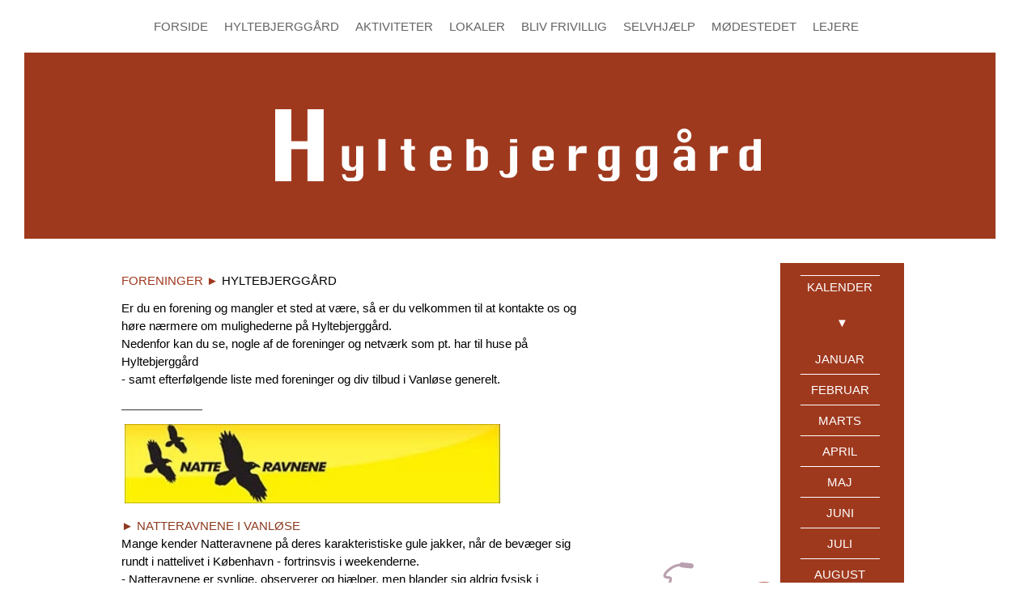

--- FILE ---
content_type: text/html;charset=UTF-8
request_url: https://hyltebjerggaard.dk/hyltebjerggaard/foreninger
body_size: 8339
content:
<!DOCTYPE html>
<html><head><script src='/_js_libs/jquery/jquery.min.js?mtime=1427744990'></script><title>Hyltebjerggård Foreninger</title><meta content='Hyltebjerggård Foreninger' name='description'>
    <meta charset='UTF-8'>
    <meta content='width=device-width, initial-scale=1.0, user-scalable=no' name='viewport'>
    <meta content='fUTJKY6CW2E-NWOEBvzf7754G0SyRFygk_ye0WCcsyE' name='google-site-verification'>
    <link href='/css/normalise.css?mtime=1389983943' media='all' rel='stylesheet' type='text/css'>
    <link href='/css/base.css?mtime=1396600126' media='all' rel='stylesheet' type='text/css'>
    <link href='/css/menu.css?mtime=1399281259' media='all' rel='stylesheet' type='text/css'>
    <link href='/css/mobile.css?mtime=1395916306' media='screen and (max-width: 767px)' rel='stylesheet' type='text/css'>
    <link href='/css/748_12_8.css?mtime=1395917702' media='screen and (min-width: 768px) and (max-width: 1017px)' rel='stylesheet' type='text/css'>
    <link href='/css/984_12_12.css?mtime=1395917707' media='screen and (min-width: 1018px) and (max-width: 1219px)' rel='stylesheet' type='text/css'>
    <link href='/css/1220_12_20.css?mtime=1395917637' media='screen and (min-width: 1220px)' rel='stylesheet' type='text/css'>

    <!--[if lt IE 9 ]>
	<link href='/css/ie.css?mtime=1389983943' rel='stylesheet' type='text/css'>
        <script src="dist/html5shiv.js"></script>
    <![endif]-->

    <link href='/css/print.css?mtime=1389983943' media='print' rel='stylesheet' type='text/css'>

    <script src='/js/jquery-1.11.0.min.js?mtime=1391301012'></script>
    <script src='/_js_libs/modernizr.custom.js?mtime=1413382514'></script>
    <script src='/_js_libs/cms/editmaster.subscription.1.0.js?mtime=1446715065'></script>
    <script src='/_js_libs/cms/responsivenav/responsive-nav.min.js?mtime=1413382514'></script>
    <script src='/_js_libs/cms/tinynav/tinynav.js?mtime=1413382514'></script>
    <script src='/_js_libs/cms/responsiveslides/responsiveslides.min.js?mtime=1413382514'></script>
    <script src='/js/hoverIntent.js?mtime=1366718142'></script>
    <script src='/js/hylte.js?mtime=1401701307'></script>
    <link href='/mejs-build/mediaelementplayer.css?mtime=1694107952' rel='stylesheet' type='text/css'>
    <script src='/mejs-build/mediaelement-and-player.js?mtime=1694107952'></script>
    <script src='/video.js?mtime=1694108050'></script>
</head><body>
<div class="grid content long">

     <section class="row desktop">
        <div class="col gu12">
            <nav class="menu">
                <ul data-asset=0  class='menu&#32;top'  id='topNav'>  <li data-level=0 data-asset=222><a href='/hyltebjerggaard-forside' title='Hyltebjerggård&#32;Forside'>Forside</a>
</li>  <li data-level=0 data-asset=223><div class='nolink '>Hyltebjerggård</div>  <ul data-asset=223  >    <li data-level=1 data-asset=1321><a href='/hyltebjerggaard/mission'>MISSION</a>
</li>    <li data-level=1 data-asset=226><a href='/hyltebjerggaard/kontakt' title='Kontakt'>Kontakt</a>
</li>    <li data-level=1 data-asset=888><a href='/hyltebjerggaard/kollegie'>kollegie</a>
</li>    <li data-level=1 data-asset=229><a href='/hyltebjerggaard/historie' title='Historie'>Historie</a>
</li>    <li data-level=1 data-asset=236><a href='/hyltebjerggaard/organisation' title='Hyltebjerggård&#32;Organisation'>Organisation</a>
</li>    <li data-level=1 data-asset=238  class='active'><a href='/hyltebjerggaard/foreninger' title='Hyltebjerggård&#32;Foreninger'>Foreninger</a>
</li>    <li data-level=1 data-asset=239><a href='/hyltebjerggaard/galleri'>Galleri</a>
</li>    <li data-level=1 data-asset=240><a href='/hyltebjerggaard/Links'>Links</a>
</li>    <li data-level=1 data-asset=381><a href='/hyltebjerggaard/Privatlivspolitik' title='Privatlivspolitik'>Privatlivspolitik</a>
</li></ul></li>  <li data-level=0 data-asset=224><div class='nolink '>Aktiviteter</div>  <ul data-asset=224  >    <li data-level=1 data-asset=227><a href='/aktiviteter/hyltebjerggaard-program' title='Program'>Program</a>
</li></ul></li>  <li data-level=0 data-asset=237><a href='/lokaler' title='Hyltebjerggård&#32;Lokaler'>Lokaler</a>
</li>  <li data-level=0 data-asset=602><a href='/bliv-frivillig'>Bliv Frivillig</a>
</li>  <li data-level=0 data-asset=1003><div class='nolink '>Selvhjælp</div>  <ul data-asset=1003  >    <li data-level=1 data-asset=1004><a href='/selvhjaelp/om-selvhjaelp'>Om Selvhjælp</a>
</li>    <li data-level=1 data-asset=1005><a href='/selvhjaelp/grupper'>Grupper</a>
</li>    <li data-level=1 data-asset=1006><a href='/selvhjaelp/kontakt'>Kontakt</a>
</li></ul></li>  <li data-level=0 data-asset=247><div class='nolink '>Mødestedet</div>  <ul data-asset=247  >    <li data-level=1 data-asset=390><a href='/m%C3%B8destedet/untitled8500' title='OM&#32;MØDESTEDET'>OM MØDESTEDET</a>
</li>    <li data-level=1 data-asset=371><a href='/m%C3%B8destedet/Aktiviteter' title='Aktiviteter'>Aktiviteter</a>
</li>    <li data-level=1 data-asset=370><a href='/m%C3%B8destedet/Kontakt' title='Kontakt'>Kontakt</a>
</li></ul></li>  <li data-level=0 data-asset=374><div class='nolink '>Lejere</div>  <ul data-asset=374  >    <li data-level=1 data-asset=378><a href='/Lejere/CMF' title='CMF'>KØKKEN</a>
</li>    <li data-level=1 data-asset=375><a href='/Lejere/Fodterapeut' title='Fodterapeut'>Fodterapeut</a>
</li>    <li data-level=1 data-asset=376><a href='/Lejere/Fris%C3%B8r' title='De&#32;Blinde&#32;Stoleflettere'>De Blinde Stoleflettere</a>
</li>    <li data-level=1 data-asset=379><a href='/Lejere/Hyldeblomsten' title='Hyldeblomsten'>Bostedet</a>
</li>    <li data-level=1 data-asset=377><a href='/Lejere/Langhuset' title='Langhuset'>Langhuset</a>
</li>    <li data-level=1 data-asset=1273><a href='/Lejere/vaerksteder'>VÆRKSTEDER</a>
</li></ul></li></ul>
            </nav>
            <div id="samIam" class="hamburger"></div>
        </div>
    </section>

     <section class="row mast">
        <div class="col gu12">
	    <div class="logo"></div>
        </div>
    </section>

    <section class="row content">
	<article class="col gu1">&nbsp;</article>
        <article class="col gu6">
            <section class="padded mainarticle">
                <p><span class="color-text">FORENINGER</span>&nbsp;<span class="color-text">►</span>&nbsp;HYLTEBJERGG&Aring;RD</p>
<p>Er du en forening og mangler et sted at v&aelig;re, s&aring; er du velkommen til at kontakte os og h&oslash;re n&aelig;rmere om mulighederne p&aring; Hyltebjergg&aring;rd. <br />Nedenfor kan du se, nogle af de foreninger og netv&aelig;rk som pt. har til huse p&aring; Hyltebjergg&aring;rd <br />- samt efterf&oslash;lgende liste med foreninger og div tilbud i Vanl&oslash;se generelt.</p>
<p><img alt="" class="auto" data-src="/assets/template/sort_line.png" src="/_internal/cimg!0/75xomd8uprevvz5ikp8c3z5h2019jed.png" width="100" /></p>
<p>&nbsp;<img alt="" class="" data-conwidth="" data-src="/assets/foreninger-/natteravnene.jpg" src="/_internal/cimg!0/g6873bdp34jztk1io8w7qbxr2ftqg4u.jpeg" title="" width="400" /></p>
<p><span class="uppercase-red">► Natteravnene i Vanl&oslash;se</span><br />Mange kender Natteravnene p&aring; deres karakteristiske gule jakker, n&aring;r de bev&aelig;ger sig rundt i nattelivet i K&oslash;benhavn - fortrinsvis i weekenderne.<br />- Natteravnene er synlige, observerer og hj&aelig;lper, men blander sig aldrig fysisk i uroligheder o.lign.<br />- Natteravnene g&aring;r altid i hold p&aring; tre i deres gule jakker.<br />- Natteravnene g&aring;r kun ude i det offentlige rum.<br />- Natteravnene giver sig altid tid til at lytte og tale med b&oslash;rn og unge.<br />- Natteravnene hj&aelig;lper gerne &rdquo;forulykkede&rdquo; b&oslash;rn og unge &ndash; helst via deres familie og venner. De f&oslash;lger aldrig nogen hjem alene.<br />Natteravnene i Vanl&oslash;se har deres udgangspunkt og base p&aring; Hyltebjergg&aring;rd, hvor de hver fredag kl. 22.00 bev&aelig;ger sig ud i nattelivet - b&aring;de i Vanl&oslash;se og det &oslash;vrige K&oslash;benhavn.<br />Hver anden m&aring;ned afholdes der &rdquo;kaffem&oslash;der&rdquo;, hvor man taler om de oplevelser, man har haft, l&aelig;gger vagtplaner og planl&aelig;gger &oslash;vrige aktiviteter.<br />Har du lyst til at blive Natteravn i Vanl&oslash;se &ndash; eller bare g&aring; en pr&oslash;vetur - kan du kontakte Jesper Farb&oslash;l, telefon 20 96 68 83 eller via e-mail jesper.farboel@gmail.com.<br /><a href="http://www.natteravnene.dk">L&aelig;s mere om Natteravnene</a></p>
<p><img alt="" class="auto" data-src="/assets/template/sort_line.png" src="/_internal/cimg!0/75xomd8uprevvz5ikp8c3z5h2019jed.png" width="100" /></p>
<p><img alt="" class="" data-conwidth="" data-src="/assets/foreninger-/strik2.jpg" src="/_internal/cimg!0/dzjmx6yt5z7h8kmrcjhe2sroh08ubvx.jpeg" title="" width="400" /></p>
<p><span class="uppercase-red">► DE UROKKELIGE STRIKKERE &ndash; STRIKKER TIL UDSATTE I DANMARK</span><br />De Urokkelige Strikkere m&oslash;des p&aring; Hyltebjergg&aring;rd ca en gang i kvartalet.&nbsp;</p>
<p>Foreningen kan kontaktes via Facebook.</p>
<p><img alt="" class="auto" data-src="/assets/template/sort_line.png" src="/_internal/cimg!0/75xomd8uprevvz5ikp8c3z5h2019jed.png" width="100" /></p>
<p><img alt="" data-src="/assets/ABMS.jpg" src="/_internal/cimg!0/abxe8r8o0i1bygy2vq1leadfk70cphm.jpeg" width="400" /><br /><span class="uppercase-red">► ABMS. Anonyme borgere med smerter</span><br />"Alle med smerter er velkomne - p&aring; tv&aelig;rs af smerteproblematikker, alder, k&oslash;n og diagnoser (eller ej).&nbsp;Da vi er et anonymt f&aelig;llesskab kan du regne med, at alt du siger til m&oslash;det bliver der. Det er helt naturligt, at v&aelig;rne om sit privatliv - ogs&aring; n&aring;r man er udfordret med smerter".</p>
<p>Kontakt:&nbsp;</p>
<div>Mathilde Kehler:<br /><a href="mailto:mathildekehler@abmsdanmark.dk" target="_blank" rel="noopener">mathildekehler@abmsdanmark.dk</a><br /><br /></div>
<div>Natasja Kalving Hansen, stifter af&nbsp;<em>ABMS K&oslash;benhavn</em></div>
<div><a href="mailto:natasjakalving@abmsdanmark.dk" target="_blank" rel="noopener">natasjakalving@abmsdanmark.dk</a></div>
<p>Se info samt m&oslash;dedatoer:</p>
<p><a href="http://abmsdanmark.dk/koebenhavn/" target="_blank" rel="noopener">http://abmsdanmark.dk/koebenhavn/</a></p>
<p><img alt="" class="auto" data-src="/assets/template/sort_line.png" src="/_internal/cimg!0/75xomd8uprevvz5ikp8c3z5h2019jed.png" width="100" /></p>
<p><img alt="" class="" data-conwidth="" data-src="/assets/foreninger-/mcguire.jpg" src="/_internal/cimg!0/46hytsccgcq3jvb9e5isfr2tvzttho6.jpeg" title="" width="400" /></p>
<p><span class="uppercase-red">► Mcguireprogrammet</span></p>
<p>McGuire-gruppen p&aring; Hyltebjergg&aring;rd er m&aring;lrettet unge. Programmet er ingen helbredelses eller mirakel kur. Programmet tilbyder en teknik, hvor man ikke kun arbejder med talen, men ogs&aring;&nbsp;med forst&aring;elsen af stammen, fysisk og ikke mindst psykisk.&nbsp;</p>
<p><img alt="" class="auto" data-src="/assets/template/sort_line.png" src="/_internal/cimg!0/75xomd8uprevvz5ikp8c3z5h2019jed.png" width="100" /></p>
<p><img alt="" class="" data-conwidth="" data-src="/assets/foreninger-/polyhymnia_final.jpg" src="/_internal/cimg!0/cgxx60gqfun2jwq6hmvn7usdr1mtl23.jpeg" title="" width="400" /></p>
<p><span class="uppercase-red">► Polyhymnia</span><br />Operettekompagniet Polyhymnia har eksisteret i ca. 21 &aring;r og st&aring;r bag operetteforestillingerne p&aring; Hofteatret ved Christiansborg. Den klassiske operette bliver kun sj&aelig;ldent opf&oslash;rt p&aring; de &oslash;vrige k&oslash;benhavnske teaterscener. Derfor er Polyhymnia unik p&aring; sit omr&aring;de og garant for, at ogs&aring; operettegenren blomstrer i den danske hovedstad.&nbsp;Polyhymnia afholder pr&oslash;veforl&oslash;b p&aring; Hyltebjergg&aring;rd. <br /><a href="http://polyhymnia.dk/kontaktinfo/" target="_blank" rel="noopener">Kontakt Polyhymnia</a></p>
<p><img alt="" class="auto" data-src="/assets/template/sort_line.png" src="/_internal/cimg!0/75xomd8uprevvz5ikp8c3z5h2019jed.png" width="100" /></p>
<p><img alt="" data-src="/assets/davifo.jpg" src="/_internal/cimg!0/g21h6ykdpsiatwhcvcablk20mol9q0y.jpeg" width="400" /></p>
<p><span class="uppercase-red">► DAVIFO. DAnsk Vietnamesisk forening&nbsp;</span></p>
<p>DVF blev stiftet i 1976. Foreningens form&aring;l er at befordre samarbejde og forst&aring;else mellem Danmark og Vietnam, Cambodja og Laos.<br />Foreningen er politisk uafh&aelig;ngig, og samarbejder med alle officielle myndigheder, andre foreninger og&nbsp;enkeltpersoner uanset &nbsp;politisk st&aring;sted, religi&oslash;s baggrund og etnisk oprindelse.<br />Foreningen har bl.a. som opgave at organisere udviklingsbistand, fremme bilateral turisme og kulturudveksling samt at udgive bladet "Vietnam Ajour" og arrangere offentlige m&oslash;der&nbsp;om Vietnam, Cambodja og Laos.<br /><span style="color: #000000;">Desuden st&aring;r foreningen for de offentligt registrerede "Landsindsamlingen Hospitalsudstyr til Vietnam" og "Shelterindsamlingen - Hj&aelig;lp socialt udsatte b&oslash;rn i Vietnam".</span></p>
<p><a href="https://www.davifo.dk/" target="_blank" rel="noopener">Info og kontakt p&aring; www.davifo.dk</a></p>
<p><img alt="" class="auto" data-src="/assets/template/sort_line.png" src="/_internal/cimg!0/75xomd8uprevvz5ikp8c3z5h2019jed.png" width="100" /></p>
<p><span class="uppercase-red">► Foreningen Storedam<br /></span><span class=" mobile-undersized-upper">Seniorh&oslash;jskolen Storedam ligger p&aring; en 18 tdr. land natursk&oslash;n grund i udkanten af Tokkek&oslash;b Hegn ca. 6 km vest for H&oslash;rsholm og t&aelig;t ved landsbyerne Gunder&oslash;d og Karlebo, og direkte til s&oslash;en Store Donse Dam. Der er fine muligheder for traveture i skoven.&nbsp;</span><span class=" mobile-undersized-upper">Det er en lille h&oslash;jskole med plads til ca. 25 kursister p&aring; hvert hold. Det us&aelig;dvanlige ved Seniorh&oslash;jskolen er, at man selv er med til at bestemme meget af det, der foreg&aring;r p&aring; skolen. Det er et sted, hvor du hurtigt vil f&oslash;le dig hjemme.&nbsp;Seniorh&oslash;jskolen Storedam blev i 1927 k&oslash;bt af rektor Hans Hartvig-M&oslash;ller, og efter hans d&oslash;d overtaget af datteren Kirsten Lauritzen. I 1976 omdannede Kirsten Lauritzen Storedam til en selvejende institution: Storedam, Hartvig-M&oslash;llers Fritidsskole.<br /></span><span class=" mobile-undersized-upper">Kontakt: tlf.: 4828 0083<br /></span><span class=" mobile-undersized-upper">e-mail: <a href="mailto:storedam@storedam.dk" target="_blank" rel="noopener">storedam@storedam.dk</a><br /><a href="http://www.storedam.dk/" target="_blank" rel="noopener">L&aelig;s mere</a></span></p>
<p><img alt="" class="auto" data-src="/assets/template/sort_line.png" src="/_internal/cimg!0/75xomd8uprevvz5ikp8c3z5h2019jed.png" width="100" /></p>
<p><span class="uppercase-red">► Hyltebjergg&aring;rds bridgeklub</span></p>
<p>Vi spiller hver onsdag fra 10 til 14 i s&aelig;sonen fra 1. september til 30. april.<br />Dagen starter med &frac12; times undervisning i relevant emne.<br />Deltagelse koster 250 kr. pr. halvs&aelig;son.<br />Henvendelse til Poul Glar<br />e-mail: <a href="mailto:poul.glar@gmail.com" target="_blank" rel="noopener">poul.glar@gmail.com</a><br />eller<br />telefon: 60 46 70 15"</p>
<p><img alt="" class="auto" data-src="/assets/template/sort_line.png" src="/_internal/cimg!0/75xomd8uprevvz5ikp8c3z5h2019jed.png" width="100" /></p>
<p><span class="uppercase-red"><img alt="" class="" data-conwidth="" data-src="/assets/foreninger-/LOF.jpg" src="/_internal/cimg!0/dbketyjtdbtfkbeqiwmjghe3i5cfkl4.jpeg" title="" width="400" /></span></p>
<p><span class="uppercase-red">► LOF &ndash; B&oslash;rnerytmik</span><br />Ved underviser Anne Hussmann, p&aelig;dagog, G&oslash;sselp&aelig;dagog mm.<br /><a href="http://www.annehussmann.dk">L&aelig;s mere og kontakt</a></p>
<p><img alt="" class="auto" data-src="/assets/template/sort_line.png" src="/_internal/cimg!0/75xomd8uprevvz5ikp8c3z5h2019jed.png" width="100" /></p>
<p><img alt="" class="" data-conwidth="" data-src="/assets/foreninger-/pemsionist.jpg" src="/_internal/cimg!0/q06lr5uyj5kvo178dac372dw0ui7bt0.jpeg" title="" width="400" /></p>
<p><span class="uppercase-red">► Pensionist Idr&aelig;t</span><br />St&aring;r for motion tilpasset &aelig;ldre over hele landet.<br />Kontakt: Telefon: 43 26 23 48<br />E-mail: kontor@pensionistidraet.dk<br />hp@pensionistidraet.dk</p>
<p><img alt="" class="auto" data-src="/assets/template/sort_line.png" src="/_internal/cimg!0/75xomd8uprevvz5ikp8c3z5h2019jed.png" width="100" /></p>
<p><img alt="" class="" data-conwidth="" data-src="/assets/Images-2017/Enhedslisten-Vanlose.jpg" src="/_internal/cimg!0/4az6og2hylx77u5xiawivhfefgu1nv8.jpeg" title="" width="450" /></p>
<p>Enhedslisten Vanl&oslash;se har 124 medlemmer. "Vi arrangerer lokale politiske m&oslash;der for medlemmer og offentligheden med det form&aring;l at k&aelig;mpe for social lighed og forbedring af klima/milj&oslash; forhold. Vi mener, at vi kan komme l&aelig;ngst, ved at arbejde for et bedre liv for alle - ved hj&aelig;lp af f&aelig;llesskab. Hvis du vil vide mere, s&aring; g&aring; ind p&aring; vores hjemmeside: enhedslisten.vanloese.dk samt p&aring; FaceBook"</p>
<p>Kontaktperson i Vanl&oslash;se er: Grethe Bidstrup, &Aring;dalsvej 53, st.th. tlf. 31102868 &nbsp;</p>
<p>L&aelig;s mere p&aring; <a href="https://vanlose.enhedslisten.dk/" target="_blank" rel="noopener">vanlose.enhedslisten.dk</a></p>
<p><img alt="" class="auto" data-src="/assets/template/sort_line.png" src="/_internal/cimg!0/75xomd8uprevvz5ikp8c3z5h2019jed.png" width="100" /></p>
<p><span class="uppercase-red">► Computerklubben Combit - tekst f&oslash;lger</span></p>
<p><img alt="" class="auto" data-src="/assets/template/sort_line.png" src="/_internal/cimg!0/75xomd8uprevvz5ikp8c3z5h2019jed.png" width="100" /></p>
<p><span class="uppercase-red">► Mandags Jazz - tekst f&oslash;lger</span></p>
<p><img alt="" class="auto" data-src="/assets/template/sort_line.png" src="/_internal/cimg!0/75xomd8uprevvz5ikp8c3z5h2019jed.png" width="100" /></p>
<p>ANDRE FORENINGER MED ARRANGEMENTER/AKTIVITER P&Aring; HYLTEBJERGG&Aring;RD&nbsp;</p>
<p><span class="uppercase-red">► <a href="http://www.angstforeningen.dk/" target="_blank" rel="noopener">ANGSTFORENINGEN</a></span><a href="http://www.angstforeningen.dk/" target="_blank" rel="noopener">&nbsp;</a></p>
<p><span class="uppercase-red">► div. grundejer- og andelsforenigner&nbsp;</span></p>
<p><span class="uppercase-red">► <a href="https://aktiviteter.aeldresagen.dk/Lokal-Afdelinger/Broenshoej-Vanloese" target="_blank" rel="noopener">&AElig;LDRESSAGEN VANL&Oslash;SE-BR&Oslash;NSH&Oslash;J&nbsp;</a></span></p>
<p><span class="uppercase-red">► FORENINGEN FARAJA&nbsp;</span></p>
<p><span class="uppercase-red">► <a href="https://www.osteoporose-f.dk/lokalafdelinger/aktiviteter-hovedstaden" target="_blank" rel="noopener">OSTEOPOROSEFORENINGEN HOVEDSTADEN&nbsp;</a></span></p>
<p><span class="uppercase-red"><img alt="" class="auto" data-src="/assets/template/sort_line.png" src="/_internal/cimg!0/75xomd8uprevvz5ikp8c3z5h2019jed.png" width="100" /></span></p>
<p><span class="uppercase-red"><span class="color-text"><br />FORENINGER</span>&nbsp;og div tilbud&nbsp;<span class="color-text">►</span>&nbsp;Vanl&oslash;se generelt&nbsp;</span></p>
<p><span class="uppercase-red"><span class="color-text"><br />►</span>&nbsp;Kontakt mellem mennesker I gr&oslash;ndal.</span></p>
<p>"Kontakt mellem Mennesker i Gr&oslash;ndal er et lokalt socialt og kulturelt m&oslash;dested. Vi driver cafe, social anonym r&aring;dgivning, krisetelefon, kunstgalleri. Vi har &aring;bent tirsdag, onsdag og torsdag kl. 14-17 og l&oslash;rdag kl. 10-13. Nyhedsbrev kommer 1 gang m&aring;nedligt. Der er kaffe, the og bogcafe, alle er velkomne". Godth&aring;bsvej 262. Tlf: 38 33 27 10.</p>
<p><span class="uppercase-red"><span class="color-text"><img alt="" class="auto" data-src="/assets/template/sort_line.png" src="/_internal/cimg!0/75xomd8uprevvz5ikp8c3z5h2019jed.png" width="100" /></span></span></p>
<p><span class="uppercase-red"><span class="color-text">► Seniorklubben Vanl&oslash;se&nbsp;</span></span></p>
<p>Sundhedshuset, Indertoften 10, stuen tv. 2720 Vanl&oslash;se.&nbsp;&nbsp;<br /><a href="http://www.seniorvan.dk/" target="_blank" rel="noopener">&Aring;bningstider og generel info p&aring; www.seniorvan.dk</a></p>
<p><span class="uppercase-red"><span class="color-text"><img alt="" class="auto" data-src="/assets/template/sort_line.png" src="/_internal/cimg!0/75xomd8uprevvz5ikp8c3z5h2019jed.png" width="100" /></span></span></p>
<p><span class="uppercase-red"><span class="color-text">► WALK &amp; TALK&nbsp;</span></span></p>
<p>"Vi er opdelt i seks hold, og du kan g&aring; p&aring; et eller flere hold efter eget valg. Nogle af vores hold g&aring;r prim&aelig;rt i lokalomr&aring;det, mens andre hold v&aelig;lger at benytte offentlig transport til ture uden for Vanl&oslash;se. Der vil altid v&aelig;re en holdleder til stede p&aring; g&aring;-holdene. Det er gratis at g&aring; p&aring; vores hold".</p>
<p><a href="https://aktiv.kk.dk/walk-talk-vanloese" target="_blank" rel="noopener">Info og kontakt.</a></p>
<p><span class="uppercase-red"><span class="color-text"><img alt="" class="auto" data-src="/assets/template/sort_line.png" src="/_internal/cimg!0/75xomd8uprevvz5ikp8c3z5h2019jed.png" width="100" /></span></span></p>
<p><span class="uppercase-red"><span class="color-text">► Repair caf&eacute; vanl&oslash;se</span></span></p>
<p>"Repair Caf&eacute; Vanl&oslash;se er et b&aelig;redygtigt udviklingskoncept, hvor frivillige ildsj&aelig;le hj&aelig;lper lokale borgere, s&aring; de selv kan reparere &oslash;delagte genstande som fx t&oslash;j, elektronik, smykker eller m&oslash;bler, som ellers ville v&aelig;re blevet smidt ud. Du kan f&aring; hj&aelig;lp til at f&aring; repareret dine ting, s&aring; kom et smut forbi til n&aelig;ste Repair Caf&eacute;".</p>
<p><a href="https://vanloeselokaludvalg.kk.dk/artikel/repair-cafe-vanloese" target="_blank" rel="noopener">Info og kontakt: Vanl&oslash;se Lokaludvalg.</a></p>
<p><span class="uppercase-red"><span class="color-text"><img alt="" class="auto" data-src="/assets/template/sort_line.png" src="/_internal/cimg!0/75xomd8uprevvz5ikp8c3z5h2019jed.png" width="100" /></span></span></p>
<p><span class="uppercase-red"><span class="color-text">► Landsforeningen SIND&nbsp;<br /></span></span></p>
<p>SIND - Landsforeningen for psykisk sundhed arbejder for at skabe forst&aring;else og tolerance for mennesker med sindslidelse og deres p&aring;r&oslash;rende.</p>
<p>Jernbane All&eacute; 45, 3. sal. 2720 Vanl&oslash;se. Tlf. 3524 0750<span class="uppercase-red"><span class="color-text"><br /></span></span></p>
<p><a href="https://sind.dk/" target="_blank" rel="noopener">Generel info og kontakt:&nbsp;sind.dk</a></p>
<p><span class="uppercase-red"><img alt="" class="auto" data-src="/assets/template/sort_line.png" src="/_internal/cimg!0/75xomd8uprevvz5ikp8c3z5h2019jed.png" width="100" /></span></p>
<p><span class="uppercase-red"><span class="color-text">► foreningen Hus forbi&nbsp;</span></span></p>
<p>Hus Forbi tjener et dobbelt form&aring;l:</p>
<ol>
<li>At v&aelig;re med til at skabe debat og dialog om og med hjeml&oslash;se og socialt udst&oslash;dte, som typisk ikke kommer til orde i medierne.Hus Forbi er med andre ord deres taler&oslash;r og skal s&aelig;tte deres holdninger, behov og &oslash;nsker p&aring; dagsordenen over for politikere, myndigheder og resten af danskerne i al almindelighed.</li>
<li>At give de hjeml&oslash;se s&aelig;lgere mulighed for at tjene deres egne penge og have noget at st&aring; op til.&nbsp;For mange er det at s&aelig;lge Hus Forbi et v&aelig;rdigt alternativ til tiggeri eller kriminalitet, fordi de her tjener penge p&aring; lovlig vis ved at s&aelig;lge et produkt &ndash; avisen &ndash; som de kan st&aring; inde for.Jernbane All&eacute; 68&nbsp;2720&nbsp;Vanl&oslash;se&nbsp;Tlf.&nbsp;8993 7474</li>
</ol>
<p>Jernbane All&eacute; 68. 2720&nbsp;Vanl&oslash;se. Tlf.&nbsp;8993 7474.</p>
<p><a href="https://husforbi.dk/" target="_blank" rel="noopener">Yderligere info og kontakt: husforbi.dk</a></p>
<p><span class="uppercase-red"><span class="color-text"><img alt="" class="auto" data-src="/assets/template/sort_line.png" src="/_internal/cimg!0/75xomd8uprevvz5ikp8c3z5h2019jed.png" width="100" /></span></span></p>
<p><span class="uppercase-red"><span class="color-text">► Vanl&oslash;se Lokalhistoriske forening&nbsp;</span></span></p>
<p>Bogholder All&eacute; 28, c/o Kirsten Petersen, sal 2tv, 2720 Vanl&oslash;se. Tlf. 3871 9360</p>
<p><span class="uppercase-red"><span class="color-text"><img alt="" class="auto" data-src="/assets/template/sort_line.png" src="/_internal/cimg!0/75xomd8uprevvz5ikp8c3z5h2019jed.png" width="100" /></span></span></p>
<p><span class="uppercase-red"><span class="color-text">► GEV. Vanl&oslash;se Erhvervsforening</span></span></p>
<p>Vanl&oslash;se Erhvervsforening &ndash; er en platform for en frivillig erhvervsforening, hvis form&aring;l det er at udvide kendskabet til, opfinde og udvikle kontakten mellem erhvervslivet og dets kunder i Vanl&oslash;se.</p>
<p><a href="https://gev2720.dk/om-foreningen/" target="_blank" rel="noopener">yderligere info og kontakt: gev.2720</a></p>
<p><span class="uppercase-red"><span class="color-text"><img alt="" class="auto" data-src="/assets/template/sort_line.png" src="/_internal/cimg!0/75xomd8uprevvz5ikp8c3z5h2019jed.png" width="100" /></span></span></p>
<p><span class="uppercase-red"><span class="color-text">►&nbsp;Danske &AElig;ldrer&aring;d</span></span></p>
<p>Danske &AElig;ldrer&aring;d er en landsorganisation for de lovbefalede &aelig;ldrer&aring;d i kommunerne.</p>
<p>Form&aring;let er, at varetage &aelig;ldrer&aring;denes interesser, at styrke og videreudvikle &aelig;ldrer&aring;dene i deres lokale virke samt arbejde for en &aelig;ldrepolitik, der bidrager til at alle &aelig;ldre kan f&aring; et godt liv.<br />Jernbane All&eacute; 54, 2720 Vanl&oslash;se. Tlf&nbsp;3877 0160</p>
<p><a href="https://danske-aeldreraad.dk/" target="_blank" rel="noopener">Info og kontakt: danske-aeldreraad.dk</a></p>
<p><span class="uppercase-red"><span class="color-text"><img alt="" class="auto" data-src="/assets/template/sort_line.png" src="/_internal/cimg!0/75xomd8uprevvz5ikp8c3z5h2019jed.png" width="100" /></span></span></p>
<p><span class="uppercase-red"><span class="color-text">► flittige h&aelig;nder i vanl&oslash;se&nbsp;</span></span></p>
<p>"Flittige h&aelig;nder i Vanl&oslash;se er en almennyttig forening, som blev etableret i 2003 med det form&aring;l at samle alle med interesse for h&aring;ndarbejde, kreativ hobby, design og formgivning.<br />I dag - 17 &aring;r senere &ndash; udg&oslash;r vi et veletableret tilbud til alle med hang til kreativ hobbyaktivitet"</p>
<p><a href="https://fhiv.dk/" target="_blank" rel="noopener">Info og kontakt: fhiv.dk</a></p>
<p><span class="uppercase-red"><img alt="" class="auto" data-src="/assets/template/sort_line.png" src="/_internal/cimg!0/75xomd8uprevvz5ikp8c3z5h2019jed.png" width="100" /></span></p>
<p><span class="uppercase-red">► K&Oslash;BENHAVNS H&Oslash;JSKOLEFORENING</span><br />K&oslash;benhavns H&oslash;jskoleforening er et aktivt m&oslash;dested med fokus p&aring; oplysende og aktuelle foredrag, musikoplevelser og det f&aelig;llesskab, som opst&aring;r i kraft af medlemmernes aktive medvirken.<br />K&oslash;benhavns H&oslash;jskoleforening holder i vinterhalv&aring;ret til i Vartov ved K&oslash;benhavns R&aring;dhus og om sommeren p&aring; Damstien 25 i en stor have med forsamlingsbygning ved Damhuss&oslash;en.&nbsp;<br /><a href="http://www.koehoe.dk/" target="_blank" rel="noopener">Info og kontakt: www.koehoe.dk/</a></p>
<p><span class="uppercase-red"><img alt="" class="auto" data-src="/assets/template/sort_line.png" src="/_internal/cimg!0/75xomd8uprevvz5ikp8c3z5h2019jed.png" width="100" /></span></p>
            </section>
        </article>
	<article class="col gu2">&nbsp;</article>
        <article class="col gu2 program">
	    <table class="redtableplain" style="width: 85%;" border="0" cellpadding="5">
<tbody>
<tr>
<td>
<ul>
<li style="text-align: center; border-top: 1px solid white; padding-top: 5px;">KALENDER</li>
</ul>
<p style="text-align: center;">▼</p>
<ul class="program">
<li style="text-align: center;">JANUAR</li>
<li style="text-align: center;">FEBRUAR</li>
<li style="text-align: center;">MARTS</li>
<li style="text-align: center;">APRIL</li>
<li style="text-align: center;">MAJ</li>
<li style="text-align: center;">JUNI</li>
<li style="text-align: center;">JULI</li>
<li style="text-align: center;">AUGUST</li>
<li style="text-align: center;">SEPTEMBER</li>
<li style="text-align: center;">OKTOBER</li>
<li style="text-align: center;">NOVEMBER</li>
<li style="text-align: center;">DECEMBER</li>
</ul>
</td>
</tr>
</tbody>
</table>
        </article>
	<article class="col gu1">&nbsp;</article>
    </section>

    <section class="row footer">
	<article class="col gu2">&nbsp;</article>
        <article class="col gu4">
	    <p style="text-align: center;"><img alt="" data-src="/assets/template/sort_line.png" src="/_internal/cimg!0/75xomd8uprevvz5ikp8c3z5h2019jed.png" width="100" /></p>
<p style="text-align: center;">FIND VEJ</p>
<table class="redtableplain" style="height: 150px; ; width: 150px;" border="0" align="center">
<tbody>
<tr>
<td>
<div class="page" title="Page 1">
<div class="section">
<div class="layoutArea">
<div class="column">
<p style="text-align: center;"><span>LINDE ALL&Eacute; 33<br />2720 VANL&Oslash;SE </span></p>
<p style="text-align: center;"><span>► </span><a title="Google maps" href="https://www.google.dk/maps/place/Linde+All%C3%A9+33/@55.681998,12.488801,17z/data=!3m1!4b1!4m2!3m1!1s0x465253df828e1011:0xb5a0ab04087d1559" target="_blank"><span>KORT</span></a></p>
</div>
</div>
</div>
</div>
</td>
</tr>
</tbody>
</table>
<p style="text-align: center;">&nbsp;</p>
<p>&nbsp;</p>
        </article>
        <article class="col gu4">
	    <p style="text-align: center;"><img alt="" data-src="/assets/template/sort_line.png" src="/_internal/cimg!0/75xomd8uprevvz5ikp8c3z5h2019jed.png" width="100" /></p>
<p style="text-align: center;">KONTAKT</p>
<table class="redtable" style="height: 150px; ; width: 150px;" border="0" align="center">
<tbody>
<tr>
<td style="text-align: center;"><a class='' title='' href='/hyltebjerggaard/kontakt'><img alt="" data-src="/assets/template/hyltebjerggaard-logonavn-kontur.png" src="/_internal/cimg!0/jrie8gjwr7nmy03534wblw4nxjr7ctt.png" width="130" /></a></td>
</tr>
</tbody>
</table>
        </article>
	<article class="col gu2">&nbsp;</article>
    </section>
</div>




<script>$("body").addClass("long");</script>
</body></html>

--- FILE ---
content_type: text/css
request_url: https://hyltebjerggaard.dk/css/base.css?mtime=1396600126
body_size: 1750
content:
html {
}

body {
    font-family: 'Arial', 'Lato', sans-serif;
    font-size: 67.5%;
    background-color: #fff;
}

em, i {
    font-family: 'latoitalic', sans-serif;
}

.grid {
    padding: 0px;
    margin: 0px;
    margin-left: auto;
    margin-right: auto;
}

.clearfix:after, .row:after {content:"."; display:block; height:0; clear:both; visibility:hidden;}
.clearfix, .row {display:inline-block;}
.clearfix, .row {display:block;}

/* reset */

p {
    margin: .75em 0;
    line-height: 1.5em;
}

.pageCrumb { text-transform: capitalize; }

img, td img {
    width: 80%;
}

img.hund {
    width: 100%;
}

.row.footer img,
img.auto {
    width: auto;
}

b, strong {
    font-weight: bold;
}

h1,h2,h3,h4,h5,h6 {
    line-height: 125%;
    font-weight: normal;
    letter-spacing: auto;
}

h1 {
    font-size: 1.5em;
}

h2 {
    font-size: 1.3em;
}

h3 {
    font-size: 1.2em;    
}

h4, h5, h6 {
    font-size: 1.1em;
}

a {
    text-decoration: none;
    outline: 0;
    border: 0;
    color: rgb(159,57,30);
}

article ul {
	margin: 15px;
	margin-left: 10px;
	list-style-type: disc;
	list-style-position: outside;
	padding-left: 10px;
}
article ol {
	margin: 15px;
	margin-left: 10px;
	list-style-type: decimal;
	list-style-position: outside;
	padding-left: 10px;
}
/*form styling*/

div.errorMessage {
    padding: 2px;
}

.formText {
    padding: 10px 0px 5px 0px;
}

input[type=checkbox] {
	height: 14px;
}

input[type=text], input[type=email], textarea {
    width: 100%;
    display: block;
    margin-right: 10px;
    border: 1px solid #dfdfdf;
    padding: 5px 0px;
    font-size: 90%;
}

input[type=submit], .submitButton {

    width: 50%;
    min-width: 120px;
    padding: 5px 10px;
    margin-top: 5px;
	color: #050505;
	background: -moz-linear-gradient(
		top,
		#ffffff 0%,
		#ebebeb 50%,
		#dbdbdb 50%,
		#b5b5b5);
	background: -webkit-gradient(
		linear, left top, left bottom,
		from(#ffffff),
		color-stop(0.50, #ebebeb),
		color-stop(0.50, #dbdbdb),
		to(#b5b5b5));
	-moz-border-radius: 6px;
	-webkit-border-radius: 6px;
	border-radius: 6px;
	border: 1px solid #949494;
	-moz-box-shadow:
		0px 1px 3px rgba(000,000,000,0.5),
		inset 0px 0px 2px rgba(255,255,255,1);
	-webkit-box-shadow:
		0px 1px 3px rgba(000,000,000,0.5),
		inset 0px 0px 2px rgba(255,255,255,1);
	box-shadow:
		0px 1px 3px rgba(000,000,000,0.5),
		inset 0px 0px 2px rgba(255,255,255,1);
	text-shadow:
		0px -1px 0px rgba(000,000,000,0.2),
		0px 1px 0px rgba(255,255,255,1);
		cursor: pointer;
}

.submitButton.cancel {
    cursor: pointer;
    max-width: 80px;
    float: left;
    background: -moz-linear-gradient(
		top,
		#ffffff 0%,
		#ffe0e0 50%,
		#fccaca 50%,
		#ff8c8c);
	background: -webkit-gradient(
		linear, left top, left bottom,
		from(#ffffff),
		color-stop(0.50, #ffe0e0),
		color-stop(0.50, #fccaca),
		to(#ff8c8c));
    border: 1px solid #c71e1e;
}

input[type=text], input[type=email] {
    height: 20px;
}


/* rslide override */
/* gallery setup base */

ul.rslides {
    margin: 0px;
    padding: 0px;
    list-style: none;
    max-width: 100%;
    overflow: hidden;
}

ul.rslides li {
    line-height: 1;
}

ul.rslides li {
    margin: 0px;
}

ul.rslides img {
    width: 100%;
}

/* tables */

table td h1 {
    font-size: 1.5em;
    line-height: 1.5em;
}

table td h2,
table td h3 {
    font-size: 1.3em;
    line-height: 1.35em;
}

table td h4,
table td h5,
table td h6 {
    font-size: 1.1em;
    line-height: 1.25em;
}

table {
}

/*! responsive-nav.js 1.0.24 by @viljamis */

.nav-collapse ul {
  margin: 0;
  padding: 0;
  width: 100%;
  display: block;
  list-style: none;
}

.nav-collapse li {
  width: 100%;
  display: block;
}

.js .nav-collapse {
  clip: rect(0 0 0 0);
  max-height: 0;
  position: absolute;
  display: block;
  overflow: hidden;
  zoom: 1;
}

.nav-collapse.opened {
  max-height: 9999px;
}

.nav-toggle {
  -webkit-tap-highlight-color: rgba(0,0,0,0);
  -webkit-touch-callout: none;
  -webkit-user-select: none;
  -moz-user-select: none;
  -ms-user-select: none;
  -o-user-select: none;
  user-select: none;
}

@media screen and (min-width: 768px) {
  .js .nav-collapse {
    position: relative;
  }
  .js .nav-collapse.closed {
    max-height: none;
  }
  .nav-toggle {
    display: none;
  }
}

/* customlayout styles */

.row.mast {
    background-color: rgb(159,57,30);
    min-height: 30px;

}

.clear {
    clear: both;
}

.row.content {
    min-height: 500px;
}

.color-text {
    color: rgb(159,57,30);
}

.uppercase {
    text-transform: uppercase;
}

.lowercase {
    text-transform: lowercase;
}

.uppercase-red {
    text-transform: uppercase;
    color: rgb(140,59,31);
}

table.redtableplain {
    background-color: rgb(159,57,30);
}

table.redtableplain td {
    color: #fff;
}

table.redtable {
    background-color: rgb(159,57,30);
}

table.redtable td {
    background-image: url("../assets/template/angleplus.png");
    background-position: bottom right;
    background-repeat: no-repeat;
    color: #fff;
    
}

table.redtable td p {
   margin-left: 20px;
   margin-right: 20px;
}

table.redtable a,
table.redtableplain a {
    color: white;
    text-decoration: none;
}

div.line70 {
    border-top: 1px solid #fff;
    width: 70%;
    margin: 5px auto;
}

table.redtableplain ul {
    list-style:none;
    padding: 0 15px
}

table.redtableplain ul li {
    border-bottom: 1px solid #fff;
    padding: 10px 0px;
}

table.redtableplain ul li:last-child {
    border: 0px;
}

img.redborder {
    border: 1px solid rgb(140,59,31);
}

img.redborderhund {
    width: 100%;
    border: 1px solid rgb(140,59,31);
}

ul.program li {
    cursor: pointer;
}


--- FILE ---
content_type: text/css
request_url: https://hyltebjerggaard.dk/css/menu.css?mtime=1399281259
body_size: 1249
content:
@media screen and (min-width: 768px) {
    .breadCrumb,
    .nav-toggle {
        display: none;
    }

    #tinynav1 {
        display: none;
    }
   
    ul.showme {
	visibility: visible;
    }

    nav.menu {
    }

    nav.menu.closed {
        right: 5px;
	margin: 0px auto;
	width: 100%;
    }

    nav.menu ul.menu.top {
	text-align: center;
        list-style: none;
	text-transform: uppercase;
    }
    .row.desktop {
	z-index: 100;
    }
    /*
     * 	LEVEL ONE
     * 	*/

    nav.menu ul ul li {
	padding: 0px 5px;
    }

    nav.menu ul a {
	text-decoration: none;
	color: #636363;
    }

    nav.menu ul.menu.top li {
	zoom: 1;
	display: inline-block;
	vertical-align: top;
	background-color: #fff;
    }

    nav.menu ul.menu.top li a {
	display: block;
	padding: 4px 8px;
	color: #636363;
    }

    nav.menu ul.menu.top li.active > a {
	color: rgb(159,57,30);
    }

    .dropd own li:last-child a {
	border-right: none;
    }

    nav.menu ul.menu.top li {
	position: relative;
    }

    nav.menu ul.menu.top li.hover a {

    }

    span.navarrow {
	display: inline-block;
	position: absolute;
	right: 5px;
    }

    /*
    * 	LEVEL TWO
    * 	*/

    nav.menu ul.menu.top ul {
	min-width: 150px;
	border: 1px solid #ccc;
	visibility: hidden;
	text-align: center;
	position: absolute;
	left: -25%;
    }

    nav.menu ul.menu.top ul.showme {
	visibility: visible;
    }

    nav.menu ul.menu.top ul li {
	font-weight: normal;
	text-align: center;
	display: block;
	min-width: -25%;
    }

    /* IE 6 & 7 Needs Inline Block */
    nav.menu ul.menu.top ul li a {
	border-right: none;
	width: 100%;
	display: inline-block;
	padding: 6px 0px 6px 0px;
    }

    /*
    * 	LEVEL THREE
    * 	*/

    nav.menu ul.menu.top ul ul {
	left: 100%;
	top: -1px;
	position: absolute;
    }

    nav.menu ul.menu.top li:hover > ul {
    }

    nav ul ul a {
	border-bottom: 1px solid #ddd;
    }

    nav ul ul li:last-child a {
	border-bottom: 0px solid #ddd;
    }
    /* END OF MENU */

    ul.menu.base li a {
        color: #fff;
    }

    ul.menu li.active a {
    }

    .js nav.menu {
        position: relative;
        max-height: none;
    }

    .basenavigation ul {
        border-left: 1px solid #fff;
        padding-left: 10px;
        margin-left: 10px;
    }

    .basenavigation li {
        padding-left: 10px;
        line-height: 150%;
    }

    .submenu {
        width: 100%;
    }

    .submenu li {
        position: relative;
    }

    .submenu li a {
        color: #6f6f6f;
        text-decoration: none;
        display: block;
    }

    ul.submenu > li > a,
    .nolink {
	cursor: default;
	display: block;
	padding: 4px 8px;
	color: #636363;
    }

    .submenu.left ul li {
        padding-left: 15px;
        font-size: 90%;
        line-height: 175%;
    }

    .submenu.left li.active > a {
        color: #da364a;
    }

    .submenu.left div.subheader {
        margin-top: 10px;
    }
}

@media screen and (max-width: 767px) {
    body, html {

    }
    #subNavObj {
        padding: 0px 10px;
    }
    .l_tinynav1 {
        display: none;
    }

    .basenavigation {
        display: none;
    }
    
    select.tinynav {
        width: 100%;
        margin: 3px;
    }

    .js nav.menu {
        clip: rect(0 0 0 0);
        position: absolute;
        display: block;
        overflow: hidden;
        zoom: 1;
    }

    nav.menu.opened {
        max-height: 9999px;
    }

    nav.menu ul,
    nav.menu ul li ul {
        margin: 0px;
        padding: 0px;
        display: block;
        list-style: none;
        text-align: left;
    }

    nav.menu ul li {
        display: block;
        border-top: 1px solid rgb(249, 249, 249);
        padding-left: 5px;
        line-height: 1.2em;
        margin-bottom: 0px;
        position: relative;
    }
    
    nav.menu ul li ul li {
        display: block;
        border-top: 1px solid rgb(249, 249, 249);
        padding-left: 15px;
        line-height: 1.2em;
        margin-bottom: 0px;
        position: relative;
	font-size: 90%;
    }

    ul.menu li a {
        color: #6f6f6f;
    }

    ul.menu li a span {
	display: none;
    }

    ul.menu li.active > a {
        font-weight: bold;
        color: #da364a;
    }

    ul.menu li:last-child {
    }

    ul.menu li a,
    ul.menu li .nolink {
        display: block;
        padding: 10px;
        text-decoration: none;
        text-transform: uppercase;
    }
    .nolink:before {
	content:"▼";
	font-size: 60%;
	padding: 0px 5px 0px 0px;
    }

    .breadCrumb {
        padding: 10px;
    	font-size: .7em;
    }

    .breadCrumb > span {
        font-weight: bold;
    	font-size: 90%;
    }

}


--- FILE ---
content_type: text/css
request_url: https://hyltebjerggaard.dk/css/1220_12_20.css?mtime=1395917637
body_size: 471
content:
.grid {
    width: 1180px;
    padding: 20px;
    font-size: 1.4em;
}

.row {position:relative; margin-left:-20px;}
.gu1 .row {width: 100px;}
.gu2 .row {width: 200px;}
.gu3 .row {width: 300px;}
.gu4 .row {width: 400px;}
.gu5 .row {width: 500px;}
.gu6 .row {width: 600px;}
.gu7 .row {width: 700px;}
.gu8 .row {width: 800px;}
.gu9 .row {width: 900px;}
.gu10 .row {width: 1000px;}
.gu11 .row {width: 1100px;}
.gu12 .row {width: 1200px;}

.col {padding-left:20px; float:left; position:relative;}
.gu1{width: 80px;}
.gu2{width: 180px;}
.gu3{width: 280px;}
.gu4{width: 380px;}
.gu5{width: 480px;}
.gu6{width: 580px;}
.gu7{width: 680px;}
.gu8{width: 780px;}
.gu9{width: 880px;}
.gu10{width: 980px;}
.gu11{width: 1080px;}
.gu12{width: 1180px;}

/* template */
body.long {
    background-image: url("../assets/template/bkg_long.gif");
    background-repeat: repeat-y;
    background-position: center top;
}

body.short {
    background-image: url("../assets/template/bkg_short_long.gif");
    background-repeat: repeat-y;
    background-position: center top;
}

.row.desktop {
    margin-bottom: 20px;
    min-height: 25px;
}

.mast .logo {
    width: 600px;
    height: 90px;
    background-image: url("../assets/template/hyltebjerggaard_600.png");
    margin: 70px auto;

}

.row.mast {
    margin-bottom: 30px;
}

.program table {
    width: 80%;
    margin: 0px auto;
}


--- FILE ---
content_type: text/css
request_url: https://hyltebjerggaard.dk/css/mobile.css?mtime=1395916306
body_size: 700
content:
.editmaster-newMenuBarRight,
.editmaster-newMenuBar {
    display:none;
}

.tinynav {
    display: block;
    width: 100%;
}

.grid {
    margin: 0 auto;
    overflow: hidden;
    max-width: 560px;
    font-size: 1.2em;
}

.content {
    padding: 0px 10px;
}

.row.mast {
    
}

.row.desktop {

}

.mast .logo {
    width: 100%;
    min-height: 50px;
    background-image: url("../assets/template/hyltebjerggaard_375.png");
    background-size: 70%;
    background-repeat: no-repeat;
    background-position: center center;
}

.program table {
    display: none;
}

img, td img {
    width: 100%;
}

@media only screen
and (orientation : portrait) {
    .content p {
        font-size: 115%;
    }

    table {
        max-width: 320px;
	margin: 0px auto;
    }
    td {
    }
    td img {
        max-width: 175px;
    }

    td p {
        font-size: 1em;
    }
}

#subNavObj {
    padding: 5px;
}

.hamburger {
    -webkit-touch-callout: none;
    -webkit-user-select: none;
    -moz-user-select: none;
    -ms-user-select: none;
    user-select: none;
    width: 35px;
    height: 30px;
    float: right;
    right: 10px;
    padding-left: 5px;
    text-indent: -9999px;
    overflow: hidden;
    background: #fff url("../assets/template/hamburger.png") no-repeat 50% ;
    background-position: center center;
    cursor: pointer;
}


@media screen and (max-width: 768px) and (min-width: 481px) {

}


@media screen and (max-width: 480px) {

}

@media screen and (-webkit-min-device-pixel-ratio: 1.3), screen and (min--moz-device-pixel-ratio: 1.3), screen and (-o-min-device-pixel-ratio: 2 / 1), screen and (min-device-pixel-ratio: 1.3), screen and (min-resolution: 192dpi), screen and (min-resolution: 2dppx) {
    .hamburger {
        background-image: url("../assets/template/hamburger-retina.png");
        -webkit-background-size: 100px 100px;
        -moz-background-size: 100px 100px;
        -o-background-size: 100px 100px;
        background-size: 100px 100px;
    }
}



--- FILE ---
content_type: text/css
request_url: https://hyltebjerggaard.dk/css/748_12_8.css?mtime=1395917702
body_size: 475
content:
.grid {
    width: 748px;
    padding: 8px;
    font-size: 1em;
}

.row {position:relative; margin-left:-8px;}
.gu1 .row {width: 63px;}
.gu2 .row {width: 126px;}
.gu3 .row {width: 189px;}
.gu4 .row {width: 252px;}
.gu5 .row {width: 315px;}
.gu6 .row {width: 378px;}
.gu7 .row {width: 441px;}
.gu8 .row {width: 504px;}
.gu9 .row {width: 567px;}
.gu10 .row {width: 630px;}
.gu11 .row {width: 693px;}
.gu12 .row {width: 756px;}

.col {padding-left:8px; float:left; position:relative;}
.gu1{width: 55px;}
.gu2{width: 118px;}
.gu3{width: 181px;}
.gu4{width: 244px;}
.gu5{width: 307px;}
.gu6{width: 370px;}
.gu7{width: 433px;}
.gu8{width: 496px;}
.gu9{width: 559px;}
.gu10{width: 622px;}
.gu11{width: 685px;}
.gu12{width: 748px;}

/* template */

body.long {
    background-image: url("../assets/template/bkg_long_768.gif");
    background-repeat: repeat-y;
    background-position: center top;
}

body.short{
    background-image: url("../assets/template/bkg_short_long_768.gif");
    background-repeat: repeat-y;
    background-position: center top;
}

.row.desktop {
    margin-bottom: 8px;
    min-height: 20px;
}

.mast .logo {
    width: 375px;
    height: 57px;
    background-image: url("../assets/template/hyltebjerggaard_375.png");
    margin: 47px auto;
}

.row.mast {
    margin-bottom: 12px;
}


--- FILE ---
content_type: text/css
request_url: https://hyltebjerggaard.dk/css/984_12_12.css?mtime=1395917707
body_size: 481
content:
.grid {
    width: 984px;
    padding: 12px;
    font-size: 1.2em;
}

.row {position:relative; margin-left:-12px;}
.gu1 .row {width: 83px;}
.gu2 .row {width: 166px;}
.gu3 .row {width: 249px;}
.gu4 .row {width: 332px;}
.gu5 .row {width: 415px;}
.gu6 .row {width: 498px;}
.gu7 .row {width: 581px;}
.gu8 .row {width: 664px;}
.gu9 .row {width: 747px;}
.gu10 .row {width: 830px;}
.gu11 .row {width: 913px;}
.gu12 .row {width: 996px;}

.col {padding-left:12px; float:left; position:relative;}
.gu1{width: 71px;}
.gu2{width: 154px;}
.gu3{width: 237px;}
.gu4{width: 320px;}
.gu5{width: 403px;}
.gu6{width: 486px;}
.gu7{width: 569px;}
.gu8{width: 652px;}
.gu9{width: 735px;}
.gu10{width: 818px;}
.gu11{width: 901px;}
.gu12{width: 984px;}

/* template */

body.long {
    background-image: url("../assets/template/bkg_long_1000.gif");
    background-repeat: repeat-y;
    background-position: center top;
}

body.short{
    background-image: url("../assets/template/bkg_short_long_1000.gif");
    background-repeat: repeat-y;
    background-position: center top;
}

.row.desktop {
    margin-bottom: 12px;
    min-height: 23px;
}

.mast .logo {
    width: 490px;
    height: 74px;
    background-image: url("../assets/template/hyltebjerggaard_490.png");
    margin: 60px auto;
}

.row.mast {
    margin-bottom: 18px;
}


--- FILE ---
content_type: application/x-javascript
request_url: https://hyltebjerggaard.dk/js/hylte.js?mtime=1401701307
body_size: 1128
content:
var HYLTE = {};
HYLTE.controller = function(w,bc){
    if(w<=767 && bc!='mobile') {
	$('body').removeClass('desktop').addClass('mobile');
	HYLTE.dropnavoff();
    }
    if(w>767 && bc!='desktop') {
	$('body').removeClass('mobile').addClass('desktop');
	HYLTE.dropnav();
    }
};

HYLTE.dropnav = function(){

    var config = {
	sensitivity: 3, // number = sensitivity threshold (must be 1 or higher)
	interval: 50,  // number = milliseconds for onMouseOver polling interval
	over: doOpen,   // function = onMouseOver callback (REQUIRED)
	timeout: 50,   // number = milliseconds delay before onMouseOut
	out: doClose    // function = onMouseOut callback (REQUIRED)
    };

    function doOpen() {
	$('ul.menu.top > li').each(function(){
	    var $nav = $(this);
	    var cw = $(this).find('ul:first').width();			       
	    var pw = $nav.width();
	    var nw = parseInt(pw)-parseInt(cw)-1;
	    $nav.find('ul:first').css({
				   'left':nw/2+'px'
				   });
	});

	$(this).find('ul:first').addClass('showme');
    }

    function doClose() {
	$('ul:first',this).removeClass('showme');
	$(this).removeClass("hover");
    }

    $("ul.menu.top li").hoverIntent(config);

    $("ul.menu.top li ul li:has(ul)").find("a:first").append(" <span class='navarrow'>▶</span> ");
};

HYLTE.dropnavoff = function(){
    $("ul.menu.top li").unbind("mouseenter").unbind("mouseleave");
    $("ul.menu.top li").removeProp('hoverIntent_t');
    $("ul.menu.top li").removeProp('hoverIntent_s');
};

HYLTE.program = function(){
    $("ul.program li").each(function(){
	var link = $(this).text().toLowerCase();				    
	var loc;

	if (typeof site === 'undefined') {
	    loc = "/";
	}
	else {
	    loc = site.get_link("");
	}

	$(this).on('click', function(){
	    location.href = loc+"aktiviteter/hyltebjerggaard-program#"+link;
	});
    });
};

$(document).ready(function () {
   
    $('li.active').parents("li").addClass("active");
    

    var bc = $('body').attr('class') || "";
    var w = $(window).width();

    $(window).resize(function(bc, w){
	bc = $('body').attr('class');
	w = $(window).width();
	HYLTE.controller(w,bc);
    });

    HYLTE.controller(w,bc);

    $(".rslides").responsiveSlides({
	auto: true,
	pager: false,
	nav: false,
	speed: 500,
	namespace: "callbacks",
	before: function () {},
	after: function () {}
    });

    var nav = responsiveNav("nav.menu",{ // Selector
	animate: true,
	transition: 250,
	label: "",
	insert: "",
	customToggle: "#samIam",
	openPos: "relative",
	navClass: "menu",
	jsClass: "js",
	init: function(){},
	open: function(){},
	close: function(){}
    });
    HYLTE.program();
});



--- FILE ---
content_type: application/x-javascript
request_url: https://hyltebjerggaard.dk/_js_libs/cms/tinynav/tinynav.js?mtime=1413382514
body_size: 1135
content:
/*! http://tinynav.viljamis.com v1.1 by @viljamis */
(function ($, window, i) {
    $.fn.tinyNav = function (options) {

    // Default settings
        var settings = $.extend({
          'active' : 'active', // String: Set the "active" class
          'header' : '', // String: Specify text for "header"
          'allheader' : false, // Boolean: removes the active selected on header
          'label'  : '', // String: sets the <label> text for the <select> (if not set, no label will be added)
          'domObj' : '' // find the dom object to contain the select
        }, options);

        return this.each(function () {
        i++;
          // Used for namespacing
        var $nav = $(this),
            // Namespacing
            namespace = 'tinynav',
            namespace_i = namespace + i,
            l_namespace_i = '.l_' + namespace_i,
            $select = $('<select/>').attr("id", namespace_i).addClass(namespace + ' ' + namespace_i);

        if ($nav.is('ul,ol')) {

            // Build options
            var options = '';
            var disabled = '';

            $nav.addClass('l_' + namespace_i)
            .find('a')
            .each(function () {
                disabled = $(this).attr('class') || "";
                options += '<option '+disabled+' value="' + $(this).attr('href') + '">';
                var j;
                for (j = 0; j < $(this).parents('ul, ol').length - 1; j++) {
                    options += '- ';
                }
                options += $(this).text() + '</option>';
            });

            // Append options into a select
            $select.append(options);

            // Select the active item
            if (!settings.allheader) {
            // is anything active?
                if($(l_namespace_i + ' li.' + settings.active).length) {
                    $select
                    .find(':eq(' + $(l_namespace_i + ' li')
                    .index($(l_namespace_i + ' li.' + settings.active + ':last')) + ')')
                    .attr('selected', true);
                }
            }
            //add the header at the end to avoid select index count issue and add a parent path as this is possibly a child list
            if (settings.header !== '') {
                var path = window.location.pathname;
                path = path.substring(0, path.lastIndexOf("/"));
                $select.prepend($('<option/>').val("path")
                .text(settings.header)
                .addClass("tinyNavSelectHeader"));
            }
            // Change window location
            $select.change(function () {
              window.location.href = $(this).val();
            });

            // Inject select and use own dom element to append into
            $(l_namespace_i).after($select);
            if(i===1) {
                if (settings.domObj) {
                    $(settings.domObj).append($('#tinynav1'));
                }
            }

            // Inject label
            if (settings.label) {
                $select.before(
                $("<label/>")
                  .attr("for", namespace_i)
                  .addClass(namespace + '_label ' + namespace_i + '_label')
                  .append(settings.label)
                );
            }

          }

        });
  };

})(jQuery, this, 0);




--- FILE ---
content_type: application/x-javascript
request_url: https://hyltebjerggaard.dk/video.js?mtime=1694108050
body_size: 223
content:
document.addEventListener('DOMContentLoaded', function () {

mejs.i18n.language('en');

new MediaElementPlayer('player1', {
    stretching: 'auto',
    pluginPath: '/mejs-build/',
    success: function (media) {
}
});

});
